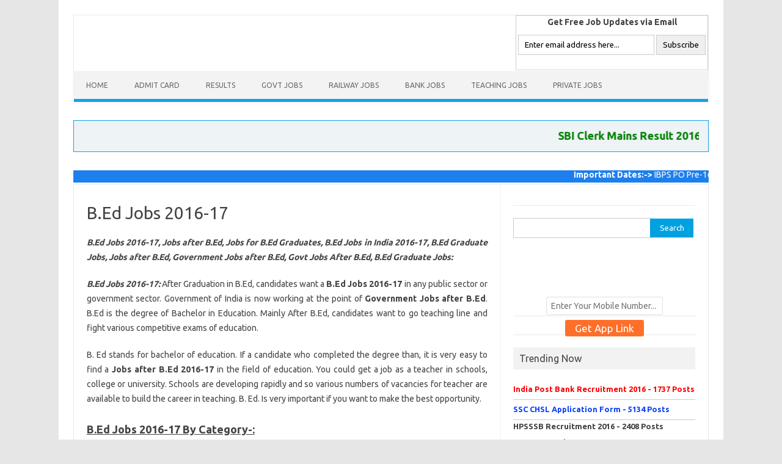

--- FILE ---
content_type: text/html; charset=utf-8
request_url: https://recruitmentform.co.in/jobs-after-qualification/jobs-for-bed/comment-page-2
body_size: 12757
content:
<!DOCTYPE html>
<html lang="en-US" itemscope itemtype="https://schema.org/Article" prefix="og: https://ogp.me/ns#">
<head>
  <meta charset="utf-8">
  <meta name="viewport" content="width=device-width">
  <title>B.Ed Jobs 2016-17, Jobs After B.Ed 2017, Jobs for B Ed Pass</title>
  <link rel="profile" href="https://gmpg.org/xfn/11">
  <link rel="pingback" href="/xmlrpc.php">
  <script type="text/javascript" src="https://w.sharethis.com/button/buttons.js"></script>
  <meta name="description" content="Candidates, who are searching for updates of B.Ed Jobs 2016-17, can check all details of Jobs after B.Ed, Jobs for B.Ed Graduates and Govt Jobs after B.Ed here.">
  <meta name="keywords" itemprop="keywords" content="b.ed jobs 2016-17,jobs after b.ed,jobs for b.ed graduates,b.ed jobs in india 2016,b.ed graduate jobs,government jobs after b.ed,govt jobs after b.ed,b.ed graduate jobs 2017">
  <link rel="canonical" href="/jobs-after-qualification/jobs-for-bed">
  <meta property="og:title" content="B.Ed Jobs 2016-17, Jobs After B.Ed 2017, Jobs for B Ed Pass">
  <meta property="og:type" content="article">
  <meta property="og:url" content="https://recruitmentform.co.in/jobs-after-qualification/jobs-for-bed">
  <meta property="og:image" content="/wp-content/plugins/all-in-one-seo-pack/images/default-user-image.png">
  <meta property="og:site_name" content="Recruitment 2016, Govt Jobs, Bank Jobs 2016, Railway Jobs 2016">
  <meta property="og:description" content="Candidates, who are searching for updates of B.Ed Jobs 2016-17, can check all details of Jobs after B.Ed, Jobs for B.Ed Graduates and Govt Jobs after B.Ed here.">
  <meta property="article:published_time" content="2016-09-24T02:12:33Z">
  <meta property="article:modified_time" content="2016-09-24T03:58:54Z">
  <meta name="twitter:card" content="summary">
  <meta name="twitter:title" content="B.Ed Jobs 2016-17, Jobs After B.Ed 2017, Jobs for B Ed Pass">
  <meta name="twitter:description" content="Candidates, who are searching for updates of B.Ed Jobs 2016-17, can check all details of Jobs after B.Ed, Jobs for B.Ed Graduates and Govt Jobs after B.Ed here.">
  <meta name="twitter:image" content="/wp-content/plugins/all-in-one-seo-pack/images/default-user-image.png">
  <meta itemprop="image" content="/wp-content/plugins/all-in-one-seo-pack/images/default-user-image.png">
  <link rel="alternate" type="application/rss+xml" title="Recruitment 2016, Govt Jobs, Bank Jobs 2016, Railway Jobs 2016 » Feed" href="/feed">
  <link rel="alternate" type="application/rss+xml" title="Recruitment 2016, Govt Jobs, Bank Jobs 2016, Railway Jobs 2016 » Comments Feed" href="/comments/feed">
  <link rel="alternate" type="application/rss+xml" title="Recruitment 2016, Govt Jobs, Bank Jobs 2016, Railway Jobs 2016 » B.Ed Jobs 2016-17 Comments Feed" href="/jobs-after-qualification/jobs-for-bed/feed">
  <script type="text/javascript">
  /*<![CDATA[*/window._wpemojiSettings={"baseUrl":"https:\/\/s.w.org\/images\/core\/emoji\/72x72\/","ext":".png","source":{"concatemoji":"http:\/\/recruitmentform.co.in\/wp-includes\/js\/wp-emoji-release.min.js"}};!function(a,b,c){function d(a){var c,d,e,f=b.createElement("canvas"),g=f.getContext&&f.getContext("2d"),h=String.fromCharCode;if(!g||!g.fillText)return!1;switch(g.textBaseline="top",g.font="600 32px Arial",a){case"flag":return g.fillText(h(55356,56806,55356,56826),0,0),f.toDataURL().length>3e3;case"diversity":return g.fillText(h(55356,57221),0,0),c=g.getImageData(16,16,1,1).data,d=c[0]+","+c[1]+","+c[2]+","+c[3],g.fillText(h(55356,57221,55356,57343),0,0),c=g.getImageData(16,16,1,1).data,e=c[0]+","+c[1]+","+c[2]+","+c[3],d!==e;case"simple":return g.fillText(h(55357,56835),0,0),0!==g.getImageData(16,16,1,1).data[0];case"unicode8":return g.fillText(h(55356,57135),0,0),0!==g.getImageData(16,16,1,1).data[0]}return!1}function e(a){var c=b.createElement("script");c.src=a,c.type="text/javascript",b.getElementsByTagName("head")[0].appendChild(c)}var f,g,h,i;for(i=Array("simple","flag","unicode8","diversity"),c.supports={everything:!0,everythingExceptFlag:!0},h=0;h<i.length;h++)c.supports[i[h]]=d(i[h]),c.supports.everything=c.supports.everything&&c.supports[i[h]],"flag"!==i[h]&&(c.supports.everythingExceptFlag=c.supports.everythingExceptFlag&&c.supports[i[h]]);c.supports.everythingExceptFlag=c.supports.everythingExceptFlag&&!c.supports.flag,c.DOMReady=!1,c.readyCallback=function(){c.DOMReady=!0},c.supports.everything||(g=function(){c.readyCallback()},b.addEventListener?(b.addEventListener("DOMContentLoaded",g,!1),a.addEventListener("load",g,!1)):(a.attachEvent("onload",g),b.attachEvent("onreadystatechange",function(){"complete"===b.readyState&&c.readyCallback()})),f=c.source||{},f.concatemoji?e(f.concatemoji):f.wpemoji&&f.twemoji&&(e(f.twemoji),e(f.wpemoji)))}(window,document,window._wpemojiSettings);/*]]>*/
  </script>
  <style type="text/css">
  img.wp-smiley,img.emoji{display:inline !important;border:none !important;box-shadow:none !important;height:1em !important;width:1em !important;margin:0 .07em !important;vertical-align:-0.1em !important;background:none !important;padding:0 !important}
  </style>
  <link rel="stylesheet" id="themonic-fonts-css" href="https://fonts.googleapis.com/css?family=Ubuntu:400,700&subset=latin,latin-ext" type="text/css" media="all">
  <link rel="stylesheet" id="themonic-style-css" href="/wp-content/themes/iconic-one/style.css" type="text/css" media="all">
  <link rel="stylesheet" id="custom-style-css" href="/wp-content/themes/iconic-one/custom.css" type="text/css" media="all">
  <link rel="https://api.w.org/" href="/wp-json/">
  <link rel="EditURI" type="application/rsd+xml" title="RSD" href="/xmlrpc.php">
  <link rel="wlwmanifest" type="application/wlwmanifest+xml" href="/wp-includes/wlwmanifest.xml">
  <link rel="shortlink" href="/?p=1701">
  <link rel="alternate" type="application/json+oembed" href="/wp-json/oembed/1.0/embed?url=http%3A%2F%2Fwww.recruitmentform.co.in%2Fjobs-after-qualification%2Fjobs-for-bed">
  <link rel="alternate" type="text/xml+oembed" href="/wp-json/oembed/1.0/embed?url=http%3A%2F%2Fwww.recruitmentform.co.in%2Fjobs-after-qualification%2Fjobs-for-bed&format=xml">
  <link rel="icon" href="/wp-content/uploads/2016/06/animated_favicon.gif" sizes="32x32">
  <link rel="icon" href="/wp-content/uploads/2016/06/animated_favicon.gif" sizes="192x192">
  <link rel="apple-touch-icon-precomposed" href="/wp-content/uploads/2016/06/animated_favicon.gif">
  <meta name="msapplication-TileImage" content="/wp-content/uploads/2016/06/animated_favicon.gif">
  <script>
  (adsbygoogle=window.adsbygoogle||[]).push({google_ad_client:"ca-pub-3703828563474799",enable_page_level_ads:true});
  </script>
  <style>
  .adv_header_top{float:left;margin:auto;text-align:center;width:40%}.suscribers_form{float:right}.sub{cursor:pointer}.sub:hover{border:1px solid #000}.scrolling_text{background:#eef3f6;border:1px solid #16a1e7;padding:15px;margin:30px 0px}.comment-form-url{display:none}@media screen and (max-width: 768px){.site{padding:0 12px}.site-content{margin:0}#adsground{display:none}.adv_header_top{float:none;margin:20px auto;width:auto}.suscribers_form{float:none;margin:12px auto 25px}.entry-header .entry-title{font-size:20px;line-height:25px}}
  </style>
  <style>
  .con_vocab>h4{color:#707070;font-size:13px;line-height:15px;margin:0;padding:0}.vocab_app_outer{position:relative;margin:auto;text-align:center}.con_vocab{position:absolute;top:155px;left:0;right:0;text-align:center;margin:auto;width:195px}.app_sub{background:#ff6f2a;color:#fff;font-size:17px;padding:4px 16px;display:inline-block;border-radius:3px;cursor:pointer;border:0px}.app_sub:hover{background:#e85f1e}input#mobilenolink{border:1px solid #dfdfdf;background:#fff;padding:6px 7px;font-size:14px;color:#333;width:90%;margin-bottom:8px;border-radius:3px}
  </style>
  <style>
  .widget-area .widget a{border-bottom:1px solid #ccc;color:#0A41FC;display:block;font-size:98%;padding:5px 0 7px 0;text-decoration:none}.widget-area .widget a:hover{color:RGBA(236, 16, 55, 2)}
  </style>
  <style>
  .banner_mobile_add_animation{display:none}.mobile_float{display:none}@media (max-width:480px){.mobile_float{background:#fff none repeat scroll 0 0;bottom:0;display:block !important;left:0;overflow:hidden;position:fixed;width:100% !important}.mobile_float .adsbygoogle{margin-top:-15px}body{padding-bottom:35px !important}
  </style>
  <style>
  #primary .entry-content table{border:1px solid #ccc;box-shadow:1px 1px 1px #ccc;margin:0;padding:0;width:100%}#primary .entry-content table tr:nth-child(2n+1){background-color:#e6f2f7}#primary .entry-content table tr:first-child td:first-child{border-width:0 0 1px}#primary .entry-content table tr:first-child td{border-bottom-colors:none;border-left-colors:none;border-right-colors:none;border-top-colors:none;background:#0081c7;border-color:#ccc;border-image:none;border-style:solid;border-width:0 0 1px 1px;color:#fff;font-size:14px;font-weight:bold;text-align:center}#primary .entry-content table tr:first-child td:last-child{border-width:0 0 1px 1px}#primary .entry-content table tr:nth-child(2n){background-color:#fff}#primary .entry-content table td{border-bottom-colors:none;border-left-colors:none;border-right-colors:none;border-top-colors:none;border-color:#ccc;border-image:none;border-style:solid;border-width:0 1px 1px 0;color:#333;font-size:12px;font-weight:normal;text-align:center;vertical-align:middle}#primary .entry-content table td p{margin:0}@media only screen and (max-width: 760px), (min-device-width: 768px) and (max-device-width: 1024px){#primary .entry-content table tr td{padding:5px 2px !important}}
  </style>
</head>
<body class="page page-id-1701 page-child parent-pageid-1537 page-template-default custom-font-enabled single-author">  <ins data-ad-channel="b1abb8ba140ddacf357f0dd10203906a" data-biqdiq-init></ins>

  <div id="page" class="hfeed site">
    <header id="masthead" class="site-header" role="banner">
      <div class="themonic-logo">
        <a href="/" title="Recruitment 2016, Govt Jobs, Bank Jobs 2016, Railway Jobs 2016" rel="home"></a>
      </div>
      <div class="adv_header_top">
        <ins class="adsbygoogle" style="display:inline-block;width:200px;height:90px" data-ad-client="ca-pub-3703828563474799" data-ad-slot="2856599465"></ins> 
        <script>

        (adsbygoogle=window.adsbygoogle||[]).push({});
        </script>
      </div>
      <div class="suscribers_form">
        <form style="border:1px solid #ccc;padding:3px;text-align:center;" action="https://feedburner.google.com/fb/a/mailverify" method="post" target="popupwindow" onsubmit="window.open('https://feedburner.google.com/fb/a/mailverify?uri=Result24', 'popupwindow', 'scrollbars=yes,width=550,height=500');return true">
          <p><strong>Get Free Job Updates via Email</strong></p>
<br>
          <p><input gtbfieldid="3" name="email" onblur='if (this.value == "") {this.value = "Enter email address here...";}' onfocus='if (this.value == "Enter email address here...") {this.value = "";}' value="Enter email address here..." type="text"><input type="hidden" value="Result24" name="uri"> <input type="hidden" name="loc" value="en_US"> <input class="sub" type="submit" value="Subscribe"></p>
          <p><img src="https://feeds.feedburner.com/~fc/Result24?bg=99CCFF&fg=444444&anim=1" height="26" width="88" style="border:0" alt=""></p>
        </form>
      </div>
      <nav id="site-navigation" class="themonic-nav" role="navigation">
        <a class="assistive-text" href="#content" title="Skip to content">Skip to content</a>
        <ul id="menu-top" class="nav-menu">
          <li id="menu-item-32440" class="menu-item menu-item-type-custom menu-item-object-custom menu-item-home menu-item-32440">
            <a href="/">Home</a>
          </li>
          <li id="menu-item-21164" class="menu-item menu-item-type-taxonomy menu-item-object-category menu-item-21164">
            <a href="/category/admit-card">Admit Card</a>
          </li>
          <li id="menu-item-21169" class="menu-item menu-item-type-taxonomy menu-item-object-category menu-item-21169">
            <a href="/category/results">Results</a>
          </li>
          <li id="menu-item-32442" class="menu-item menu-item-type-post_type menu-item-object-page menu-item-32442">
            <a href="/government-jobs">Govt Jobs</a>
          </li>
          <li id="menu-item-32438" class="menu-item menu-item-type-post_type menu-item-object-page menu-item-32438">
            <a href="/railway-jobs">Railway Jobs</a>
          </li>
          <li id="menu-item-32443" class="menu-item menu-item-type-post_type menu-item-object-page menu-item-32443">
            <a href="/bank-jobs">Bank Jobs</a>
          </li>
          <li id="menu-item-32439" class="menu-item menu-item-type-post_type menu-item-object-page menu-item-32439">
            <a href="/teaching-faculty-jobs">Teaching Jobs</a>
          </li>
          <li id="menu-item-32437" class="menu-item menu-item-type-post_type menu-item-object-page menu-item-32437">
            <a href="/private-jobs">Private Jobs</a>
          </li>
        </ul>
      </nav>
      <div class="clear"></div>
    </header>
    <div class="scrolling_text">
      <marquee onmouseover="this.stop();" onmouseout="this.start();"><font size="4"><b><a href="/sbi-clerk-result-cut-off-merit-list.html" style="color:green">SBI Clerk Mains Result 2016</a> || <a href="/ippb-recruitment.html" style="color:red">IPPB Recruitment 2016-17</a> || <a href="/ugc-net-result.html" style="color:green">UGC NET Result 2016</a> || <a href="/ugc-net-online-application-form.html" style="color:blue">UGC NET Application Form</a> || <a href="/ssc-chsl-recruitment.html" style="color:green">SSC CHSL Application Form</a> || <a href="/ssc-cgl-result.html" style="color:blue">SSC CGL Result 2016</a> || <a href="/rrb-result.html" style="color:red">RRB NTPC Result</a></b></font></marquee>
    </div>
<ins class="adsbygoogle" style="display:block" data-ad-client="ca-pub-3703828563474799" data-ad-slot="4186932665" data-ad-format="auto"></ins> 
    <script>

    (adsbygoogle=window.adsbygoogle||[]).push({});
    </script> <font color="white"><marquee bgcolor="#1D7FED" width="100%" height="20" onmouseover="this.stop();" onmouseout="this.start();"><strong>Important Dates:-></strong> IBPS PO Pre-16th, 22nd and 23rd OCT  CDS Exam Date:23rd October 2016  IBPS PO/MT 6 Main Exam Date-20th November</marquee></font>
    <div id="main" class="wrapper">
      <div id="primary" class="site-content">
        <div id="content" role="main">
          <article id="post-1701" class="post-1701 page type-page status-publish hentry">
            <header class="entry-header">
              <h1 class="entry-title">B.Ed Jobs 2016-17</h1>
            </header>
            <div class="entry-content">
              <div style="float:left; margin-right:8px;"></div>
              <p style="text-align: justify;"><em><strong>B.Ed Jobs 2016-17, Jobs after B.Ed, Jobs for B.Ed Graduates, B.Ed Jobs in India 2016-17, B.Ed Graduate Jobs, Jobs after B.Ed, Government Jobs after B.Ed, Govt Jobs After B.Ed, B.Ed Graduate Jobs:</strong></em></p>
              <p style="text-align: justify;"><em><strong>B.Ed Jobs 2016-17: </strong></em>After Graduation in B.Ed, candidates want a <strong>B.Ed Jobs 2016-17</strong> in any public sector or government sector. Government of India is now working at the point of <strong>Government Jobs after B.Ed</strong>. B.Ed is the degree of Bachelor in Education. Mainly After B.Ed, candidates want to go teaching line and fight various competitive exams of education.</p>
              <p style="text-align: justify;">B. Ed stands for bachelor of education. If a candidate who completed the degree than, it is very easy to find a <strong>Jobs after B.Ed 2016-17</strong> in the field of education. You could get a job as a teacher in schools, college or university. Schools are developing rapidly and so various numbers of vacancies for teacher are available to build the career in teaching. B. Ed. Is very important if you want to make the best opportunity.</p>
              <h2 style="text-align: justify;"><span style="text-decoration: underline;"><strong>B.Ed Jobs 2016-17 By Category-:</strong></span></h2>
              <p style="text-align: justify;"><a title="Government Jobs after B.Ed" href="/government-jobs-in-india" target="_blank"><strong>Government Jobs after B.Ed</strong></a></p>
              <p style="text-align: justify;"><a title="Bank Jobs after B.Ed" href="/bank-jobs" target="_blank"><strong>Bank Jobs after B.Ed</strong></a></p>
              <p style="text-align: justify;"><a title="Defence Jobs after B.Ed" href="/police-defence-jobs" target="_blank"><strong>Defence Jobs after B.Ed</strong></a></p>
              <p style="text-align: justify;"><a title="Railway Jobs after B.Ed" href="/railway-jobs" target="_blank"><strong>Railway Jobs after B.Ed</strong></a></p>
              <p style="text-align: justify;"><a title="Teaching Jobs after B.Ed" href="/teaching-faculty-jobs" target="_blank"><strong>Teaching Jobs after B.Ed</strong></a></p>
              <p style="text-align: justify;"><a title="Private Jobs after B.Ed" href="/private-jobs" target="_blank"><strong>Private Jobs after B.Ed</strong></a></p>
              <h2 style="text-align: justify;"><span style="text-decoration: underline;">B.Ed. Jobs 2016-17:</span></h2>
              <p style="text-align: justify;">B. Ed. Scope is teaching classes in higher primary schools and high schools in both state government and central government schools. If you have a B.Ed. Qualification and having a better experience than you can get a chance to become a higher secondary teacher. Government is trying to raise the <strong>Govt Jobs After B.Ed</strong> every year.</p>
              <p style="text-align: justify;">The government of India continuously revises the pay scale of teachers frequently. The government also provides the year bonus, provident fund, pension and special class salaries will make your basic pay higher and higher. Teacher have a lot of benefits too. A central government teacher always has two full months of holidays with salaries in Hand. So, this is the benefit to become a great teacher. A teacher is the developer or country because he/she make the future bright of the children.</p>
              <h2 style="text-align: justify;"><strong><span style="text-decoration: underline;">B.Ed Jobs 2016-17 By States:-</span></strong></h2>
              <p style="text-align: justify;"><a title="B.Ed Jobs in Rajasthan" href="/state-wise-jobs/govt-jobs-in-rajasthan" target="_blank"><strong>B.Ed Jobs in Rajasthan</strong></a></p>
              <p style="text-align: justify;"><a title="B.Ed Jobs in Delhi" href="/state-wise-jobs/govt-jobs-in-delhi" target="_blank"><strong>B.Ed Jobs in Delhi</strong></a></p>
              <p style="text-align: justify;"><a title="B.Ed Jobs in Maharashtra" href="/state-wise-jobs/govt-jobs-in-maharashtra" target="_blank"><strong>B.Ed Jobs in Maharashtra</strong></a></p>
              <p style="text-align: justify;"><a title="B.Ed Jobs in Punjab" href="/state-wise-jobs/govt-jobs-in-punjab" target="_blank"><strong>B.Ed Jobs in Punjab</strong></a></p>
              <p style="text-align: justify;"><a title="B.Ed Jobs in Haryana " href="/state-wise-jobs/govt-jobs-in-haryana" target="_blank"><strong>B.Ed Jobs in Haryana</strong></a></p>
              <p style="text-align: justify;"><a title="B.Ed Jobs in Gujarat" href="/state-wise-jobs/govt-jobs-in-gujarat" target="_blank"><strong>B.Ed Jobs in Gujarat</strong></a></p>
              <p style="text-align: justify;"><a title="B.Ed Jobs in Tamil Nadu " href="/state-wise-jobs/govt-jobs-in-tamil-nadu" target="_blank"><strong>B.Ed Jobs in Tamil Nadu</strong></a></p>
              <p style="text-align: justify;"><a title="B.Ed Jobs in Andhra Pradesh" href="/state-wise-jobs/govt-jobs-in-andhra-pradesh" target="_blank"><strong>B.Ed Jobs in Andhra Pradesh</strong></a></p>
              <p style="text-align: justify;"><a title="B.Ed Jobs in Arunachal Pradesh" href="/state-wise-jobs/govt-jobs-in-arunachal-pradesh" target="_blank"><strong>B.Ed Jobs in Arunachal Pradesh</strong></a></p>
              <p style="text-align: justify;"><a title="B.Ed Jobs in Assam" href="/state-wise-jobs/govt-jobs-in-assam" target="_blank"><strong>B.Ed Jobs in Assam</strong></a></p>
              <p style="text-align: justify;"><a title="B.Ed Jobs in Bangalore" href="/state-wise-jobs/govt-jobs-in-bangalore" target="_blank"><strong>B.Ed Jobs in Bangalore</strong></a></p>
              <p style="text-align: justify;"><a title="B.Ed Jobs in Bihar" href="/state-wise-jobs/govt-jobs-in-bihar" target="_blank"><strong>B.Ed Jobs in Bihar</strong></a></p>
              <p style="text-align: justify;"><a title="B.Ed Jobs In Chandigarh" href="/state-wise-jobs/govt-jobs-in-chandigarh" target="_blank"><strong>B.Ed Jobs in Chandigarh</strong></a></p>
              <p style="text-align: justify;"><a title="B.Ed Jobs in Chennai" href="/state-wise-jobs/govt-jobs-in-chennai" target="_blank"><strong>B.Ed Jobs in Chennai</strong></a></p>
              <p style="text-align: justify;"><a title="B.Ed Jobs in Chhattisgarh" href="/state-wise-jobs/govt-jobs-in-chhattisgarh" target="_blank"><strong>B.Ed Jobs in Chhattisgarh</strong></a></p>
              <p style="text-align: justify;"><a title="B.Ed Jobs in Goa" href="/state-wise-jobs/govt-jobs-in-goa" target="_blank"><strong>B.Ed Jobs in Goa</strong></a></p>
              <p style="text-align: justify;"><a title="B.Ed Jobs in Himachal Pradesh" href="/state-wise-jobs/govt-jobs-in-himachal-pradesh" target="_blank"><strong>B.Ed Jobs in Himachal Pradesh</strong></a></p>
              <p style="text-align: justify;"><a title="B.Ed Jobs in Hyderabad" href="/state-wise-jobs/govt-jobs-in-hyderabad" target="_blank"><strong>B.Ed Jobs in Hyderabad</strong></a></p>
              <p style="text-align: justify;"><a title="B.Ed Jobs in Jammu and Kashmir" href="/state-wise-jobs/govt-jobs-in-jammu-kashmir" target="_blank"><strong>B.Ed Jobs in Jammu and Kashmir</strong></a></p>
              <p style="text-align: justify;"><a title="B.Ed Jobs in Jharkhand" href="/state-wise-jobs/govt-jobs-in-jharkhand" target="_blank"><strong>B.Ed Jobs in Jharkhand</strong></a></p>
              <p style="text-align: justify;"><a title="B.Ed Jobs in Karnataka" href="/state-wise-jobs/govt-jobs-in-karnataka" target="_blank"><strong>B.Ed Jobs in Karnataka</strong></a></p>
              <p style="text-align: justify;"><a title="B.Ed Jobs in Kerala" href="/state-wise-jobs/govt-jobs-in-kerala" target="_blank"><strong>B.Ed Jobs in Kerala</strong></a></p>
              <p style="text-align: justify;"><a title="B.Ed Jobs in Kolkata" href="/state-wise-jobs/govt-jobs-in-kolkata" target="_blank"><strong>B.Ed Jobs in Kolkata</strong></a></p>
              <p style="text-align: justify;"><a title="B.Ed Jobs in Madhya Pradesh" href="/state-wise-jobs/govt-jobs-in-madhya-pradesh" target="_blank"><strong>B.Ed Jobs in Madhya Pradesh</strong></a></p>
              <p style="text-align: justify;"><a title="B.Ed Jobs in Mumbai" href="/state-wise-jobs/govt-jobs-in-mumbai" target="_blank"><strong>B.Ed Jobs in Mumbai</strong></a></p>
              <p style="text-align: justify;"><a title="B.Ed Jobs in Orissa" href="/state-wise-jobs/govt-jobs-in-orissa" target="_blank"><strong>B.Ed Jobs in Orissa</strong></a></p>
              <p style="text-align: justify;"><a title="B.Ed Jobs in Puducherry" href="/state-wise-jobs/govt-jobs-in-puducherry" target="_blank"><strong>B.Ed Jobs in Puducherry</strong></a></p>
              <p style="text-align: justify;"><a title="B.Ed Jobs in Pune" href="/state-wise-jobs/govt-jobs-in-pune" target="_blank"><strong>B.Ed Jobs in Pune</strong></a></p>
              <p style="text-align: justify;"><a title="B.Ed Jobs in Uttar Pradesh" href="/state-wise-jobs/govt-jobs-in-uttar-pradesh" target="_blank"><strong>B.Ed Jobs in Uttar Pradesh</strong></a></p>
              <p style="text-align: justify;"><a title="B.Ed Jobs in Uttarakhand" href="/state-wise-jobs/govt-jobs-in-uttarakhand" target="_blank"><strong>B.Ed Jobs in Uttarakhand</strong></a></p>
              <p style="text-align: justify;"><a title="B.Ed Jobs in West Bengal" href="/state-wise-jobs/govt-jobs-in-west-bengal" target="_blank"><strong>B.Ed Jobs in West Bengal</strong></a></p>
              <h3 style="text-align: justify;"><span style="text-decoration: underline;">Latest Jobs after B.Ed 2016-17:</span></h3>
              <p style="text-align: justify;">We will provide you the latest updates about the <strong>B.Ed Jobs 2016-17</strong> in the teaching and other departments for B. Ed passed candidates. Notification related to <strong>Jobs for B.Ed Graduates</strong> will be always available on this page. Check always here to know the <strong>Govt Jobs After B.Ed 2016-17</strong>. Wish you good luck and all the best for your future with B. Ed.</p>
            </div>
<span class="st_fblike_vcount" displaytext="Facebook Like"></span> <span class="st_googleplus_vcount" displaytext="Google +"></span> <span class="st_facebook_vcount" displaytext="Facebook"></span> <span class="st_sharethis_vcount" displaytext="ShareThis"></span>
            <footer class="entry-meta"></footer>
          </article>
          <div id="comments" class="comments-area">
            <h2 class="comments-title">44 thoughts on “<span>B.Ed Jobs 2016-17</span>”</h2>
            <ol class="commentlist">
              <li class="comment even thread-even depth-1" id="li-comment-73007">
                <article id="comment-73007" class="comment">
                  <header class="comment-meta comment-author vcard">
                    <img alt="" src="https://2.gravatar.com/avatar/209fba4fbf2be36d54ee23743d0dd24f?#038;d=wavatar&r=g" srcset="https://2.gravatar.com/avatar/209fba4fbf2be36d54ee23743d0dd24f?d=wavatar&r=g 2x" class="avatar avatar-30 photo" height="30" width="30"><cite class="fn">Pinku Mani Ray Choudhury</cite> <a href="/jobs-after-qualification/jobs-for-bed/comment-page-2#comment-73007"><time datetime="2016-09-25T18:37:02+00:00">September 25, 2016</time></a>
                  </header>
                  <section class="comment-content comment">
                    <p>I need a teacher/Bank job….plz help me……I have M.A/50 above and B.Ed al</p>
                    <p>so…..</p>
                  </section>
                  <div class="reply">
                    Reply <span>↓</span>
                  </div>
                </article>
              </li>
              <li class="comment odd alt thread-odd thread-alt depth-1" id="li-comment-67742">
                <article id="comment-67742" class="comment">
                  <header class="comment-meta comment-author vcard">
                    <img alt="" src="https://1.gravatar.com/avatar/4bba7645d95f73ed1e9bf16f77e57233?#038;d=wavatar&r=g" srcset="https://1.gravatar.com/avatar/4bba7645d95f73ed1e9bf16f77e57233?d=wavatar&r=g 2x" class="avatar avatar-30 photo" height="30" width="30"><cite class="fn">PARMJIT KAUR</cite> <a href="/jobs-after-qualification/jobs-for-bed/comment-page-2#comment-67742"><time datetime="2016-08-05T06:06:54+00:00">August 5, 2016</time></a>
                  </header>
                  <section class="comment-content comment">
                    <p>I am graduate with B.ED,M.A.M.C.A, . now I want to get job in same field plss give me some suggestion</p>
                  </section>
                  <div class="reply">
                    Reply <span>↓</span>
                  </div>
                </article>
              </li>
              <li class="comment even thread-even depth-1" id="li-comment-65410">
                <article id="comment-65410" class="comment">
                  <header class="comment-meta comment-author vcard">
                    <img alt="" src="https://1.gravatar.com/avatar/7351335a6a46fdbe24ac95e5a41ce346?#038;d=wavatar&r=g" srcset="https://1.gravatar.com/avatar/7351335a6a46fdbe24ac95e5a41ce346?d=wavatar&r=g 2x" class="avatar avatar-30 photo" height="30" width="30"><cite class="fn">Reena Rani</cite> <a href="/jobs-after-qualification/jobs-for-bed/comment-page-2#comment-65410"><time datetime="2016-07-18T07:16:18+00:00">July 18, 2016</time></a>
                  </header>
                  <section class="comment-content comment">
                    <p>Sir please give me a job after EET And B.ED</p>
                  </section>
                  <div class="reply">
                    Reply <span>↓</span>
                  </div>
                </article>
              </li>
              <li class="comment odd alt thread-odd thread-alt depth-1" id="li-comment-65264">
                <article id="comment-65264" class="comment">
                  <header class="comment-meta comment-author vcard">
                    <img alt="" src="https://0.gravatar.com/avatar/6794a6f9511059988cd92482781910a7?#038;d=wavatar&r=g" srcset="https://0.gravatar.com/avatar/6794a6f9511059988cd92482781910a7?d=wavatar&r=g 2x" class="avatar avatar-30 photo" height="30" width="30"><cite class="fn">nandkumar</cite> <a href="/jobs-after-qualification/jobs-for-bed/comment-page-2#comment-65264"><time datetime="2016-07-16T16:57:52+00:00">July 16, 2016</time></a>
                  </header>
                  <section class="comment-content comment">
                    <p>Plz see job I have experience 3 year of math…plz contact. 9373754636</p>
                  </section>
                  <div class="reply">
                    Reply <span>↓</span>
                  </div>
                </article>
              </li>
              <li class="comment even thread-even depth-1" id="li-comment-64701">
                <article id="comment-64701" class="comment">
                  <header class="comment-meta comment-author vcard">
                    <img alt="" src="https://2.gravatar.com/avatar/25134b43842338d7a03e1db385c27f8d?#038;d=wavatar&r=g" srcset="https://2.gravatar.com/avatar/25134b43842338d7a03e1db385c27f8d?d=wavatar&r=g 2x" class="avatar avatar-30 photo" height="30" width="30"><cite class="fn">sadhana tripathi</cite> <a href="/jobs-after-qualification/jobs-for-bed/comment-page-2#comment-64701"><time datetime="2016-07-11T10:23:44+00:00">July 11, 2016</time></a>
                  </header>
                  <section class="comment-content comment">
                    <p>sir i am b.ed pass<br>
                    6year experience plz tell. me about job</p>
                  </section>
                  <div class="reply">
                    Reply <span>↓</span>
                  </div>
                </article>
              </li>
              <li class="comment odd alt thread-odd thread-alt depth-1" id="li-comment-64145">
                <article id="comment-64145" class="comment">
                  <header class="comment-meta comment-author vcard">
                    <img alt="" src="https://1.gravatar.com/avatar/15bb166d193fef6329ed82341dd24f14?#038;d=wavatar&r=g" srcset="https://1.gravatar.com/avatar/15bb166d193fef6329ed82341dd24f14?d=wavatar&r=g 2x" class="avatar avatar-30 photo" height="30" width="30"><cite class="fn">Anita yadav</cite> <a href="/jobs-after-qualification/jobs-for-bed/comment-page-2#comment-64145"><time datetime="2016-07-05T18:15:59+00:00">July 5, 2016</time></a>
                  </header>
                  <section class="comment-content comment">
                    <p>Sir plzzz.give me job after bed.</p>
                  </section>
                  <div class="reply">
                    Reply <span>↓</span>
                  </div>
                </article>
              </li>
              <li class="comment even thread-even depth-1" id="li-comment-61179">
                <article id="comment-61179" class="comment">
                  <header class="comment-meta comment-author vcard">
                    <img alt="" src="https://0.gravatar.com/avatar/6a473d3f76c0ef17cd26b52ac1901001?#038;d=wavatar&r=g" srcset="https://0.gravatar.com/avatar/6a473d3f76c0ef17cd26b52ac1901001?d=wavatar&r=g 2x" class="avatar avatar-30 photo" height="30" width="30"><cite class="fn">babita</cite> <a href="/jobs-after-qualification/jobs-for-bed/comment-page-2#comment-61179"><time datetime="2016-06-06T17:45:27+00:00">June 6, 2016</time></a>
                  </header>
                  <section class="comment-content comment">
                    <p>I am graduate with b.ed . now I want to get job in same field plss give me some suggestion</p>
                  </section>
                  <div class="reply">
                    Reply <span>↓</span>
                  </div>
                </article>
              </li>
              <li class="comment odd alt thread-odd thread-alt depth-1" id="li-comment-61030">
                <article id="comment-61030" class="comment">
                  <header class="comment-meta comment-author vcard">
                    <img alt="" src="https://2.gravatar.com/avatar/b428baf97ffdabb2e688b585e55f087b?#038;d=wavatar&r=g" srcset="https://2.gravatar.com/avatar/b428baf97ffdabb2e688b585e55f087b?d=wavatar&r=g 2x" class="avatar avatar-30 photo" height="30" width="30"><cite class="fn">Rakesh Kumar rao</cite> <a href="/jobs-after-qualification/jobs-for-bed/comment-page-2#comment-61030"><time datetime="2016-06-05T02:08:42+00:00">June 5, 2016</time></a>
                  </header>
                  <section class="comment-content comment">
                    <p>Sir I am special B.ed teach in Braille lipi experience in all disabilities and social work in rural areas</p>
                  </section>
                  <div class="reply">
                    Reply <span>↓</span>
                  </div>
                </article>
              </li>
              <li class="comment even thread-even depth-1" id="li-comment-53760">
                <article id="comment-53760" class="comment">
                  <header class="comment-meta comment-author vcard">
                    <img alt="" src="https://1.gravatar.com/avatar/7ebdbd21b630ee24e5f077c966af5523?#038;d=wavatar&r=g" srcset="https://1.gravatar.com/avatar/7ebdbd21b630ee24e5f077c966af5523?d=wavatar&r=g 2x" class="avatar avatar-30 photo" height="30" width="30"><cite class="fn">shyam sunder pathak</cite> <a href="/jobs-after-qualification/jobs-for-bed/comment-page-2#comment-53760"><time datetime="2016-03-30T08:46:37+00:00">March 30, 2016</time></a>
                  </header>
                  <section class="comment-content comment">
                    <p>Sir i am bsc bed certificat from up.i want to teching job in anywhere…please suggest</p>
                  </section>
                  <div class="reply">
                    Reply <span>↓</span>
                  </div>
                </article>
              </li>
              <li class="comment odd alt thread-odd thread-alt depth-1" id="li-comment-53602">
                <article id="comment-53602" class="comment">
                  <header class="comment-meta comment-author vcard">
                    <img alt="" src="https://0.gravatar.com/avatar/35ab80505f6228dc6f601d7feb195a46?#038;d=wavatar&r=g" srcset="https://0.gravatar.com/avatar/35ab80505f6228dc6f601d7feb195a46?d=wavatar&r=g 2x" class="avatar avatar-30 photo" height="30" width="30"><cite class="fn">harantaram</cite> <a href="/jobs-after-qualification/jobs-for-bed/comment-page-2#comment-53602"><time datetime="2016-03-29T05:24:27+00:00">March 29, 2016</time></a>
                  </header>
                  <section class="comment-content comment">
                    <p>sir I am b.ed / ma plz job alrt me</p>
                  </section>
                  <div class="reply">
                    Reply <span>↓</span>
                  </div>
                </article>
              </li>
              <li class="comment even thread-even depth-1" id="li-comment-46227">
                <article id="comment-46227" class="comment">
                  <header class="comment-meta comment-author vcard">
                    <img alt="" src="https://1.gravatar.com/avatar/1af5d00220fa7108d599a4a072d2ceeb?#038;d=wavatar&r=g" srcset="https://1.gravatar.com/avatar/1af5d00220fa7108d599a4a072d2ceeb?d=wavatar&r=g 2x" class="avatar avatar-30 photo" height="30" width="30"><cite class="fn">MANASVI SINGH</cite> <a href="/jobs-after-qualification/jobs-for-bed/comment-page-2#comment-46227"><time datetime="2016-02-10T04:05:17+00:00">February 10, 2016</time></a>
                  </header>
                  <section class="comment-content comment">
                    <p>sir, plz let me know about the current govt job in teaching sector. i have done b.ed. from agra university.</p>
                  </section>
                  <div class="reply">
                    Reply <span>↓</span>
                  </div>
                </article>
                <ol class="children">
                  <li class="comment byuser comment-author-online bypostauthor odd alt depth-2" id="li-comment-46232">
                    <article id="comment-46232" class="comment">
                      <header class="comment-meta comment-author vcard">
                        <img alt="" src="https://0.gravatar.com/avatar/0b2aec8be2e8121f8c9749ede973c278?#038;d=wavatar&r=g" srcset="https://0.gravatar.com/avatar/0b2aec8be2e8121f8c9749ede973c278?d=wavatar&r=g 2x" class="avatar avatar-30 photo" height="30" width="30"><cite class="fn">RF_Team Member <span>Post author</span></cite><a href="/jobs-after-qualification/jobs-for-bed/comment-page-2#comment-46232"><time datetime="2016-02-10T05:40:43+00:00">February 10, 2016</time></a>
                      </header>
                      <section class="comment-content comment">
                        <p>Hi Manasvi Singh..,<br>
                        If you are interested in Teaching job then you should <strong><a href="/teaching-faculty-jobs" rel="nofollow">click here</a></strong> to now about the new vacancies in Teaching Jobs</p>
                      </section>
                      <div class="reply">
                        Reply <span>↓</span>
                      </div>
                    </article>
                  </li>
                </ol>
              </li>
              <li class="comment even thread-odd thread-alt depth-1" id="li-comment-35723">
                <article id="comment-35723" class="comment">
                  <header class="comment-meta comment-author vcard">
                    <img alt="" src="https://0.gravatar.com/avatar/68457720f5ce96389a2bbfc27312dce2?#038;d=wavatar&r=g" srcset="https://0.gravatar.com/avatar/68457720f5ce96389a2bbfc27312dce2?d=wavatar&r=g 2x" class="avatar avatar-30 photo" height="30" width="30"><cite class="fn">aasha saini</cite> <a href="/jobs-after-qualification/jobs-for-bed/comment-page-2#comment-35723"><time datetime="2015-09-22T03:52:00+00:00">September 22, 2015</time></a>
                  </header>
                  <section class="comment-content comment">
                    <p>hi sir.i m a post graduate in botany with B.Ed life sci,eng.i hv also cleared army school test(csb tgt card holder ).i hv 2years teaching experience .pls guide me to get job in government sector in gurdaspur district .thanks</p>
                  </section>
                  <div class="reply">
                    Reply <span>↓</span>
                  </div>
                </article>
              </li>
              <li class="comment odd alt thread-even depth-1" id="li-comment-34389">
                <article id="comment-34389" class="comment">
                  <header class="comment-meta comment-author vcard">
                    <img alt="" src="https://1.gravatar.com/avatar/1ceb136489a086ddd8b87c83de04f3ad?#038;d=wavatar&r=g" srcset="https://1.gravatar.com/avatar/1ceb136489a086ddd8b87c83de04f3ad?d=wavatar&r=g 2x" class="avatar avatar-30 photo" height="30" width="30"><cite class="fn">satyveer mahala</cite> <a href="/jobs-after-qualification/jobs-for-bed/comment-page-2#comment-34389"><time datetime="2015-09-10T03:37:47+00:00">September 10, 2015</time></a>
                  </header>
                  <section class="comment-content comment">
                    <p>I am B.ed with PG in History.<br>
                    Plz tell me for teaching job</p>
                  </section>
                  <div class="reply">
                    Reply <span>↓</span>
                  </div>
                </article>
                <ol class="children">
                  <li class="comment byuser comment-author-online bypostauthor even depth-2" id="li-comment-34460">
                    <article id="comment-34460" class="comment">
                      <header class="comment-meta comment-author vcard">
                        <img alt="" src="https://0.gravatar.com/avatar/0b2aec8be2e8121f8c9749ede973c278?#038;d=wavatar&r=g" srcset="https://0.gravatar.com/avatar/0b2aec8be2e8121f8c9749ede973c278?d=wavatar&r=g 2x" class="avatar avatar-30 photo" height="30" width="30"><cite class="fn">RF_Team Member <span>Post author</span></cite><a href="/jobs-after-qualification/jobs-for-bed/comment-page-2#comment-34460"><time datetime="2015-09-10T11:15:55+00:00">September 10, 2015</time></a>
                      </header>
                      <section class="comment-content comment">
                        <p>Hi Satyveer..,<br>
                        <strong>Click here</strong> to know about the teaching job vacancies.</p>
                      </section>
                      <div class="reply">
                        Reply <span>↓</span>
                      </div>
                    </article>
                  </li>
                </ol>
              </li>
              <li class="comment odd alt thread-odd thread-alt depth-1" id="li-comment-31275">
                <article id="comment-31275" class="comment">
                  <header class="comment-meta comment-author vcard">
                    <img alt="" src="https://2.gravatar.com/avatar/b9b8244f0c02354844bc1c3bd7c81012?#038;d=wavatar&r=g" srcset="https://2.gravatar.com/avatar/b9b8244f0c02354844bc1c3bd7c81012?d=wavatar&r=g 2x" class="avatar avatar-30 photo" height="30" width="30"><cite class="fn">sherin jamil</cite> <a href="/jobs-after-qualification/jobs-for-bed/comment-page-2#comment-31275"><time datetime="2015-08-16T03:16:43+00:00">August 16, 2015</time></a>
                  </header>
                  <section class="comment-content comment">
                    <p>sir, plz let me know about the current govt job in teaching sector. i have done m.com from bhu and qualified b.ed as well.i have even qualified TET exam but of primary level.</p>
                  </section>
                  <div class="reply">
                    Reply <span>↓</span>
                  </div>
                </article>
              </li>
              <li class="comment even thread-even depth-1" id="li-comment-30271">
                <article id="comment-30271" class="comment">
                  <header class="comment-meta comment-author vcard">
                    <img alt="" src="https://0.gravatar.com/avatar/37b480e07a082f269805d0fb604cb74d?#038;d=wavatar&r=g" srcset="https://0.gravatar.com/avatar/37b480e07a082f269805d0fb604cb74d?d=wavatar&r=g 2x" class="avatar avatar-30 photo" height="30" width="30"><cite class="fn">karishma rani</cite> <a href="/jobs-after-qualification/jobs-for-bed/comment-page-2#comment-30271"><time datetime="2015-08-05T09:04:21+00:00">August 5, 2015</time></a>
                  </header>
                  <section class="comment-content comment">
                    <p>Sir I m pg with b.end<br>
                    Plz tell me govt job<br>
                    4 teaching line</p>
                  </section>
                  <div class="reply">
                    Reply <span>↓</span>
                  </div>
                </article>
                <ol class="children">
                  <li class="comment byuser comment-author-online bypostauthor odd alt depth-2" id="li-comment-30292">
                    <article id="comment-30292" class="comment">
                      <header class="comment-meta comment-author vcard">
                        <img alt="" src="https://0.gravatar.com/avatar/0b2aec8be2e8121f8c9749ede973c278?#038;d=wavatar&r=g" srcset="https://0.gravatar.com/avatar/0b2aec8be2e8121f8c9749ede973c278?d=wavatar&r=g 2x" class="avatar avatar-30 photo" height="30" width="30"><cite class="fn">RF_Team Member <span>Post author</span></cite><a href="/jobs-after-qualification/jobs-for-bed/comment-page-2#comment-30292"><time datetime="2015-08-05T11:19:54+00:00">August 5, 2015</time></a>
                      </header>
                      <section class="comment-content comment">
                        <p>hi karishma..,<br>
                        If you want teaching jobs, then you are on the right page. Here you can get many jobs, but apply as per your interest.</p>
                      </section>
                      <div class="reply">
                        Reply <span>↓</span>
                      </div>
                    </article>
                    <ol class="children">
                      <li class="comment even depth-3" id="li-comment-42435">
                        <article id="comment-42435" class="comment">
                          <header class="comment-meta comment-author vcard">
                            <img alt="" src="https://1.gravatar.com/avatar/78dbf9dd5f322d41f152a1760874d342?#038;d=wavatar&r=g" srcset="https://1.gravatar.com/avatar/78dbf9dd5f322d41f152a1760874d342?d=wavatar&r=g 2x" class="avatar avatar-30 photo" height="30" width="30"><cite class="fn">Peter</cite> <a href="/jobs-after-qualification/jobs-for-bed/comment-page-2#comment-42435"><time datetime="2016-01-08T15:50:37+00:00">January 8, 2016</time></a>
                          </header>
                          <section class="comment-content comment">
                            <p>I am a holder of B.ed certificate from Ghana,<br>
                            I need a teaching job in Europe and US, pls alert me if any</p>
                          </section>
                          <div class="reply">
                            Reply <span>↓</span>
                          </div>
                        </article>
                        <ol class="children">
                          <li class="comment byuser comment-author-online bypostauthor odd alt depth-4" id="li-comment-42928">
                            <article id="comment-42928" class="comment">
                              <header class="comment-meta comment-author vcard">
                                <img alt="" src="https://0.gravatar.com/avatar/0b2aec8be2e8121f8c9749ede973c278?#038;d=wavatar&r=g" srcset="https://0.gravatar.com/avatar/0b2aec8be2e8121f8c9749ede973c278?d=wavatar&r=g 2x" class="avatar avatar-30 photo" height="30" width="30"><cite class="fn">RF_Team Member <span>Post author</span></cite><a href="/jobs-after-qualification/jobs-for-bed/comment-page-2#comment-42928"><time datetime="2016-01-14T05:05:34+00:00">January 14, 2016</time></a>
                              </header>
                              <section class="comment-content comment">
                                <p>Hi Peter..,<br>
                                Here, you can get alert only for the Indian jobs</p>
                              </section>
                              <div class="reply">
                                Reply <span>↓</span>
                              </div>
                            </article>
                          </li>
                        </ol>
                      </li>
                    </ol>
                  </li>
                </ol>
              </li>
            </ol>
            <nav id="comment-nav-below" class="navigation" role="navigation">
              <h1 class="assistive-text section-heading">Comment navigation</h1>
              <div class="nav-previous">
                <a href="/jobs-after-qualification/jobs-for-bed/comment-page-1#comments">← Older Comments</a>
              </div>
              <div class="nav-next">
                <a href="/jobs-after-qualification/jobs-for-bed#comments">Newer Comments →</a>
              </div>
            </nav>
            <div id="respond" class="comment-respond">
              <h3 id="reply-title" class="comment-reply-title">Leave a Reply <small><a rel="nofollow" id="cancel-comment-reply-link" href="/jobs-after-qualification/jobs-for-bed/comment-page-2#respond" style="display:none;">Cancel reply</a></small>
</h3>
              <form action="https://recruitmentform.co.in/wp-comments-post.php" method="post" id="commentform" class="comment-form" name="commentform">
                <p class="comment-notes"><span id="email-notes">Your email address will not be published.</span> Required fields are marked <span class="required">*</span></p>
                <p class="comment-form-comment"><label for="comment">Comment</label> 
                <textarea id="comment" name="comment" cols="45" rows="8" maxlength="65525" aria-required="true" required="required"></textarea></p>
                <p class="comment-form-author"><label for="author">Name <span class="required">*</span></label> <input id="author" name="author" type="text" value="" size="30" maxlength="245" aria-required="true" required="required"></p>
                <p class="comment-form-email"><label for="email">Email <span class="required">*</span></label> <input id="email" name="email" type="text" value="" size="30" maxlength="100" aria-describedby="email-notes" aria-required="true" required="required"></p>
                <p class="comment-form-url"><label for="url">Website</label> <input id="url" name="url" type="text" value="" size="30" maxlength="200"></p>
                <p class="form-submit"><input name="submit" type="submit" id="submit" class="submit" value="Post Comment"> <input type="hidden" name="comment_post_ID" value="1701" id="comment_post_ID"> <input type="hidden" name="comment_parent" id="comment_parent" value="0"></p>
<input type="hidden" name="f580a63f91f3151f07e013440d0caa5f" value="f580a63f91f3151f07e013440d0caa5f">
                <p id="gasp_p" style="clear:both"></p>
                <script type="text/javascript">
                var version="3.0.6.3";var gasp_p=document.getElementById("gasp_p");var gasp_cb=document.createElement("input");var gasp_text=document.createTextNode(" Confirm you are NOT a spammer");gasp_cb.type="checkbox";gasp_cb.id="gasped";gasp_cb.name="gasped";gasp_cb.style.width="25px";gasp_p.appendChild(gasp_cb);gasp_p.appendChild(gasp_text);var frm=gasp_cb.form;frm.onsubmit=gasp_it;function gasp_it(){if(gasp_cb.checked!=true){alert("Please check the box to confirm that you are NOT a spammer");return false;}
                return true;}
                </script> <noscript>you MUST enable javascript to be able to comment</noscript> <input type="hidden" id="gasp_email" name="gasp_email" value=""> <input type="hidden" id="gasp_time" name="gasp_time" value="1477718173"> <input type="hidden" id="norefreshnonce">
              </form>
            </div>
          </div>
        </div>
      </div>
      <div id="secondary" class="widget-area" role="complementary">
        <aside id="text-19" class="widget widget_text">
          <div class="textwidget">
            <div class="vocab_app_outer">
              <div class="con_vocab">
                <div id="input_config" class="get_app_link_home">
                  <div class="group_border">
                    <input type="text" name="mobilenolink" id="mobilenolink" class="app_link" placeholder="Enter Your Mobile Number...">
                  </div>
<input value="Get App Link" type="button" id="getapplink" class="app_sub">
                </div>
              </div>
            </div>
          </div>
        </aside>
        <aside id="search-2" class="widget widget_search">
          <form role="search" method="get" id="searchform" class="searchform" action="https://recruitmentform.co.in/" name="searchform">
            <div>
              <label class="screen-reader-text" for="s">Search for:</label> <input type="text" value="" name="s" id="s"> <input type="submit" id="searchsubmit" value="Search">
            </div>
          </form>
        </aside>
        <aside id="text-13" class="widget widget_text">
          <div class="textwidget">
            <div>
              <ins class="adsbygoogle" style="display:inline-block;width:200px;height:90px" data-ad-client="ca-pub-3703828563474799" data-ad-slot="2856599465"></ins> 
              <script>

              (adsbygoogle=window.adsbygoogle||[]).push({});
              </script>
            </div>
          </div>
        </aside>
        <aside id="text-17" class="widget widget_text">
          <div class="textwidget">
            
          </div>
        </aside>
        <aside id="text-16" class="widget widget_text">
          <p class="widget-title">Trending Now</p>
          <div class="textwidget">
            <strong><a href="/ippb-recruitment.html" style="color:red">India Post Bank Recruitment 2016 - 1737 Posts</a><a href="/ssc-chsl-recruitment.html">SSC CHSL Application Form - 5134 Posts</a> HPSSSB Recruitment 2016 - 2408 Posts<a href="/uppcl-recruitment.html">UPPCL Recruitment 2016 - 3113 Posts</a><a href="/ibps-rrb-admit-card.html" style="color:red">IBPS RRB Admit Card 2016 - Released</a><a href="/border-roads-organization-recruitment.html">BRO Recruitment 2016 - 2176 Vacancies Apply</a><a href="/rrb-result.html" style="color:red">RRB Result - RRB NTPC Result (CEN 03/2015)</a><a href="/ugc-net-result.html">CBSE UGC NET Result July 2016</a> <a href="/ssc-cgl-result.html" style="color:red">SSC CGL Result 2016 - Tier 1 Exam</a><a href="/rpsc-ldc-answer-key.html">RPSC LDC Grade 2 Answer Key 2016</a> <a href="/tamilnadu-post-office-recruitment.html" style="color:red">TN Post Jobs 2016 - 310 Postman, MTS Posts</a><a href="/karnataka-police-recruitment.html">Karnataka Police Recruitment 2016 - 6704 Posts</a><a href="/jk-police-recruitment.html" style="color:red">JK Police Recruitment 2016 - Apply Here</a><a href="/air-india-limited-recruitment.html">Air India Recruitment 2016 Apply Online</a><a href="/ugc-net-online-application-form.html" style="color:red">CBSE UGC NET January 2017 Online Apply</a><a href="/cisf-recruitment.html">CISF Recruitment 2016 - 441 Vacancies</a> <a href="/ctet-result.html" style="color:red">CTET Result September 2016</a><a href="/punjab-police-recruitment.html">Punjab Police Recruitment 2016 - Online Apply</a><a href="/indian-post-office-recruitment.html" style="color:red">India Post Office Recruitment 2016</a><a href="/uksssc-recruitment.html">UKSSSC Recruitment 2016 - Online Apply</a><a href="/sbi-clerk-result-cut-off-merit-list.html" style="color:red">SBI Clerk Mains Result 2016</a><a href="/jobs-after-qualification/jobs-for-10th">10th Pass Govt Jobs 2016</a><a href="/jobs-after-qualification/jobs-for-12th" style="color:red">12th Pass Govt Jobs 2016</a><a href="/indian-army-recruitment.html">Indian Army Recruitment 2016 - Apply Here</a><a href="/indian-navy-recruitment.html" style="color:red">Indian Navy Recruitment 2016 Apply</a></strong>
          </div>
        </aside>
        <aside id="recent-posts-2" class="widget widget_recent_entries">
          <p class="widget-title">Recent Posts</p>
          <ul>
            <li>
              <a href="/tnpl-recruitment.html">TNPL Recruitment 2016, 38 Semi Skilled & Others Posts, TNPL Vacancy 2016 Application Form</a>
            </li>
            <li>
              <a href="/nainital-bank-recruitment.html">Nainital Bank Recruitment 2016-17, 29 Specialist Officers Posts, nainitalbank.co.in</a>
            </li>
            <li>
              <a href="/north-delhi-municipal-corporation-recruitment.html">North Delhi Municipal Corporation Recruitment 2016, 133 Field Worker Posts, mcdonline.gov.in</a>
            </li>
            <li>
              <a href="/jharkhand-rural-development-recruitment.html">Jharkhand Rural Development Recruitment 2016, 84 Jr. Engineer & Steno-Typist cum Operator Posts</a>
            </li>
            <li>
              <a href="/ghrdc-recruitment.html">GHRDC Recruitment 2016, Apply for 500 Trainee-Security Guard, Goa HRDC Jobs 2016 Application Form</a>
            </li>
            <li>
              <a href="/hooghly-collectorate-office-recruitment.html">Hooghly Collectorate Office Recruitment 2016, 25 Data Manager & Accountant Posts, hooghly.gov.in</a>
            </li>
            <li>
              <a href="/ugc-net-result.html">CBSE UGC NET Result 2016, UGC NET JULY 2016 Result to be Declared in November</a>
            </li>
            <li>
              <a href="/rpsc-junior-accountant-result.html">RPSC Junior Accountant & TRA Result 2016, Junior Accountant Result 2016 Releasing Today, Check Cut-Off Marks</a>
            </li>
          </ul>
        </aside>
        <aside id="text-18" class="widget widget_text">
          <div class="textwidget">
            <div class="mobile_float">
               
            </div>
            <script src="https://ajax.googleapis.com/ajax/libs/jquery/1.12.0/jquery.min.js"></script> 
            <script>

            jQuery(document).ready(function(){var delay=3000,fade=1000;var banners_mobile_js=$('.banner_mobile_add_animation');var len=banners_mobile_js.length;var i=0;setTimeout(cycle,delay);function cycle()
            {jQuery(banners_mobile_js[i%len]).fadeOut(fade,function()
            {jQuery(banners_mobile_js[++i%len]).fadeIn(fade,function()
            {setTimeout(cycle,delay);});});}});
            </script>
          </div>
        </aside>
      </div>
      <script>
      var $forgot=jQuery
      $forgot(function(){$forgot("#getapplink").click(function(){var inputtxt=document.getElementById('mobilenolink').value;var phoneno=/^\d{10}$/;if((inputtxt.match(phoneno)))
      {var res=inputtxt.substr(0,1);if(res=='9'||res=='8'||res=='7')
      {jQuery.ajax({url:'wp-content/themes/iconic-one/ajax/sendmsg.php',data:"mobile_number="+inputtxt,dataType:"json",type:"GET",error:function(data)
      {document.getElementById('mobilenolink').value='';alert('Link has been successfully sent');},success:function(j)
      {document.getElementById('mobilenolink').value='';alert('Link has been successfully sent');}});return false;}
      else
      {alert('Error! please check your mobile number.');return false;}}
      else
      {alert('Error! please check your mobile number.');return false;}
      return false;});});
      </script>
    </div>
    <footer id="colophon" role="contentinfo">
      <div class="site-info">
        <strong><a href="/disclaimer">Disclaimer</a></strong>
        <div class="footercopy">
          Copyright © 2022. Recruitmentform.co.in. All Rights Reserved.
        </div>
        <div class="footercredit">
          <a href="/">Home</a>
        </div>
        <div class="clear"></div>
      </div>
    </footer>
    <div class="site-wordpress"></div>
    <div class="clear"></div>
  </div>
<script defer src="https://static.cloudflareinsights.com/beacon.min.js/vcd15cbe7772f49c399c6a5babf22c1241717689176015" integrity="sha512-ZpsOmlRQV6y907TI0dKBHq9Md29nnaEIPlkf84rnaERnq6zvWvPUqr2ft8M1aS28oN72PdrCzSjY4U6VaAw1EQ==" data-cf-beacon='{"version":"2024.11.0","token":"86df2eb190934b399aeed424e03bddfc","r":1,"server_timing":{"name":{"cfCacheStatus":true,"cfEdge":true,"cfExtPri":true,"cfL4":true,"cfOrigin":true,"cfSpeedBrain":true},"location_startswith":null}}' crossorigin="anonymous"></script>
</body>
</html>
